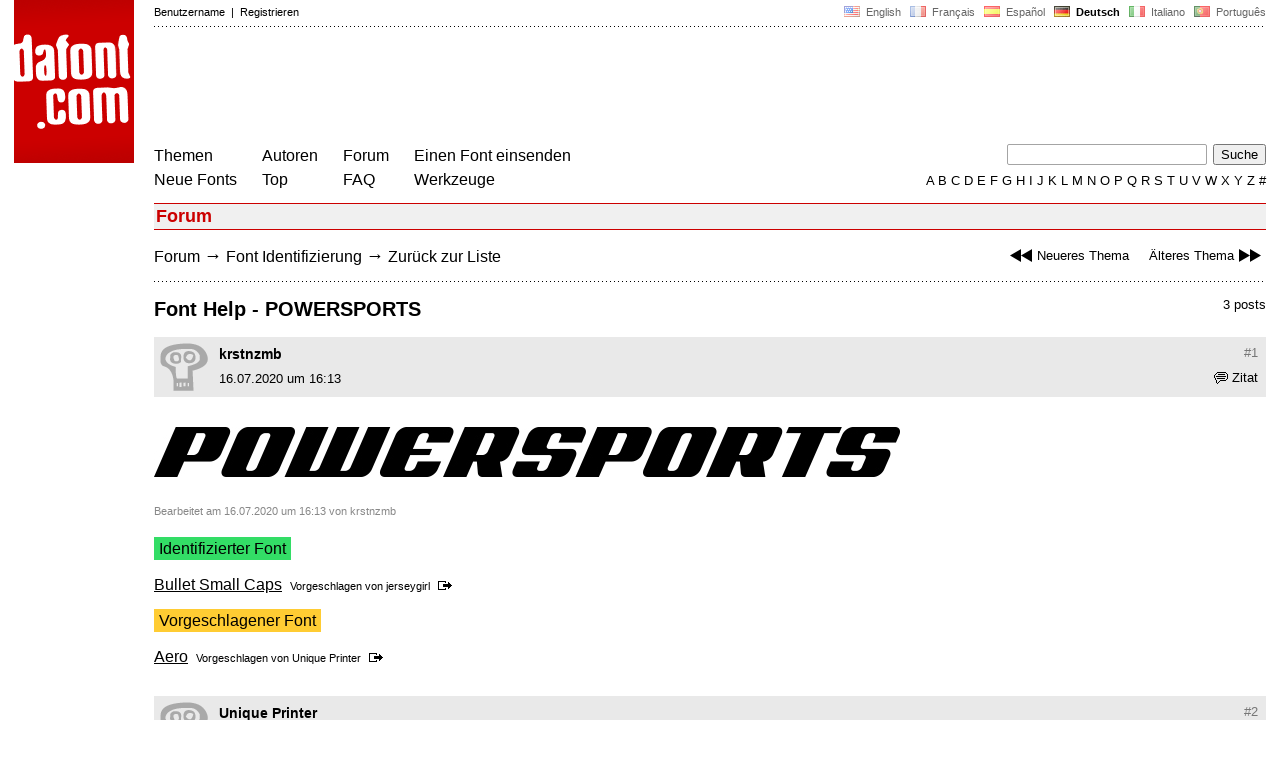

--- FILE ---
content_type: text/html
request_url: https://www.dafont.com/de/forum/read/444745/font-help-powersports
body_size: 4715
content:
<!DOCTYPE html PUBLIC "-//W3C//DTD HTML 4.0 Transitional//EN" "http://www.w3.org/TR/html4/loose.dtd"><html><head><meta http-equiv="Content-Type" content="text/html; charset=ISO-8859-1"><script type="text/javascript" src="https://cache.consentframework.com/js/pa/24639/c/yGbKH/stub" data-cfasync="false" referrerpolicy="unsafe-url"></script><script type="text/javascript" src="https://choices.consentframework.com/js/pa/24639/c/yGbKH/cmp" data-cfasync="false" referrerpolicy="unsafe-url" async></script><title>Font Help - POWERSPORTS - forum | dafont.com</title><meta name="description" content="Ein Archiv kostenlos herunterladbarer Schriftarten. Durchsuchen Sie nach alphabetischer Reihenfolge, Stil, Autor oder Popularität."><meta name="keywords" content="Schriftarten, Schriften, font, download, Schriftart, Schrift, ttf, Freeware, Typefaces, Typografie, typeface, fonts, free, true type, dingbats"><link rel="canonical" href="https://www.dafont.com/de/forum/read/444745/font-help-powersports"><meta name="thumbnail" content="https://www.dafont.com/forum/attach/thumb/9/5/951608.png"><meta name="robots" content="max-image-preview:large"><script type="text/javascript" src="/js/df5.js"></script><script type="text/javascript">if(ht>"618"){var skypos="fixed";window.onscroll=scrollpos;}else var skypos="absolute";</script><meta http-equiv="Content-Security-Policy" content="block-all-mixed-content"><script type="text/javascript" src="/forum.js"></script><script type="text/javascript" src="/js/key.js"></script><link rel="stylesheet" type="text/css" href="/css/base11.css"><link rel="stylesheet" type="text/css" href="/css/forum4.css"><style type="text/css">body{background:#fff;margin:0px 14px!important;padding:0px!important}textarea, input[type="text"], input[type="password"] {border-radius:2px;border:1px solid #a4a4a4;padding:2px 2px}
	.form_elt { margin:2px 3px 2px 0px;height:22px;border-radius:2px;padding:2px 2px;border:1px solid #a4a4a4; }
	.form_elt_bg { display:inline-block;margin-top:2px;margin-right:4px;padding:0px 4px 2px 0px;border-radius:2px;background:#ebebeb;height:20px;line-height:23px;vertical-align:middle }	
	.form_button { margin:2px 3px 2px 0px;height:22px }
	.perso select{
	-webkit-appearance: none; 
	-moz-appearance: none; 
	background:url("/img/dropdown.gif") no-repeat right 4px top 50%;
	border:1px solid #a4a4a4;border-radius:2px;padding:1px;margin:2px 3px 2px 0px;height:22px;
	text-indent: 0.01px; 
	padding:1px 4px;padding-right:17px;}	.perso select:hover{ background:url("/img/dropdown_hover2.png") no-repeat right 0px top 0px; }.dlbox{height:88px}.body_alt{font-size:16px;word-wrap:break-word;overflow:hidden}
.thumb_user{float:right;position:relative;bottom:32px;height:25px;padding:3px;margin:5px 9px 0px;background:#fff}
div.thumb{text-align:center;border:2px solid #ccc;margin:10px 20px 10px 0px;float:left;height:142px;line-height:128px}
div.thumb a{display:block;height:142x;padding:5px 6px 9px 6px}
div.thumb img{vertical-align:middle}			
.tooltip {position: relative;}
.tooltip span.label {margin-left: -9999px;position: absolute;}
.label {padding: 5px 5px 5px 5px;background: rgb(204,255,187);background: rgba(204,255,187,1);line-height:18px; text-align:left;color:black;}
//.label {padding: 5px 5px 5px 5px;background: rgb(245,245,245);background: rgba(245,245,245,0.92);line-height:18px; text-align:left;color:black;}
.lh{line-height:16px;}
.google-auto-placed{visibility: hidden; display: none;}.adsbygoogle.adsbygoogle-noablate{visibility: hidden; display: none;}.sd-cmp-1HEM-{visibility: hidden; display: none;}.sd-cmp-tw5AP {color:#999999!important;letter-spacing:unset!important} .sd-cmp-tw5AP {padding:0 0 9px 0 !important} .sd-cmp-ELoVp {text-align:left}.sd-cmp-sfOFQ {bottom:13px !important}.sd-cmp-vfdJD div {color:#999999!important}</style><!--[if gte IE 9]><style type="text/css">.select{padding-top:2px}.lv1left,.lv1right{height:15px;padding-top:4px}</style><![endif]--><meta name="referrer" content="always"><base href="/de/forum/" ><script type="text/javascript">
function altImg(elt) 
{
	var elt = document.getElementsByClassName(elt);
	for(var i = 0; i < elt.length; i++) 
	{
		elt[i].style.display = "inline";
	}
}</script>
<link rel="shortcut icon" type="image/x-icon" href="/img/favicon.ico"><meta name="msvalidate.01" content="13E5394E8874C6A040B22B207EB3EB39" /><!-- Google tag (gtag.js) -->
<script async data-cmp-src="https://www.googletagmanager.com/gtag/js?id=G-W3Z15Z4TYR"></script>
<script>
  window.dataLayer = window.dataLayer || [];
  function gtag(){dataLayer.push(arguments);}
  gtag('js', new Date());

  gtag('config', 'G-W3Z15Z4TYR');
</script>
</head><body  onresize="themesoff()"><div id="width" class="width"><div class="minwidth"><div class="layout"><div class="container"><div style="height:203px;width:120px;float:left;margin-right:20px"><div style="height:163"><a id="top" href="/de/" target="_top"><img width="120" height="163" src="/img/dafont.png"></a></div></div><div style="margin-left:140px"><div class="dfsmall" style="height:13px;padding:6px 0px 7px"><div class="dfsmall right"><a style="cursor:default;" href="/xmas.php"><img src="/img/nof.png" width="1" height="1" border="0"></a> &nbsp;<a class="tdn flag" href="/forum/read/444745/font-help-powersports">&nbsp;<img width="16" height="11" style="vertical-align:-1px" src="/img/flags/us.gif">&nbsp; English </a>&nbsp;<a class="tdn flag" href="/fr/forum/read/444745/font-help-powersports">&nbsp;<img width="16" height="11" style="vertical-align:-1px" src="/img/flags/fr.gif">&nbsp; Fran&ccedil;ais </a>&nbsp;<a class="tdn flag" href="/es/forum/read/444745/font-help-powersports">&nbsp;<img width="16" height="11" style="vertical-align:-1px" src="/img/flags/es.gif">&nbsp; Espa&ntilde;ol </a>&nbsp;<b>&nbsp;<img width="16" height="11" style="vertical-align:-1px" src="/img/flags/de.gif">&nbsp; Deutsch </b>&nbsp;<a class="tdn flag" href="/it/forum/read/444745/font-help-powersports">&nbsp;<img width="16" height="11" style="vertical-align:-1px" src="/img/flags/it.gif">&nbsp; Italiano </a>&nbsp;<a class="tdn flag" href="/pt/forum/read/444745/font-help-powersports">&nbsp;<img width="16" height="11" style="vertical-align:-1px" src="/img/flags/pt.gif">&nbsp; Portugu&ecirc;s </a></div><div class="dfsmall login"><a href="https://www.dafont.com/de/login.php" rel="nofollow">Benutzername</a>&nbsp; |&nbsp; <a href="https://www.dafont.com/de/register.php" rel="nofollow">Registrieren</a></div></div><div style="font-size:1px;background-image:url(/img/points.gif);background-repeat:repeat-x"><img src="/img/nof.png" width="1" height="3"></div><div style="width:728px !important; height:90px !important; margin-top:14px; margin-bottom:11px; overflow:hidden !important"><div><script type="text/javascript">e9 = new Object();e9.size = "728x90";e9.noAd = 1;</script><script type="text/javascript" src="//tags.expo9.exponential.com/tags/DaFont/ROS/tags.js"></script>
</div></div><div class="menu" style="padding-right:25px"><a href="../themes.php">Themen</a> <br> <a href="../new.php">Neue Fonts</a></div><div class="menu" style="padding-right:25px"><a href="../authors.php">Autoren</a> <br> <a href="../top.php">Top</a></div><div class="menu" style="padding-right:25px"><a href="../forum/">Forum</a><br><a href="../faq.php">FAQ</a></div><div class="menu" style="padding-right:25px"><a href="../submit.php" rel="nofollow">Einen Font einsenden</a><br><a href="../soft.php">Werkzeuge</a></div><div style="text-align:right"><div><form action="../search.php" method="get"><input type="text" name="q" tabindex="1" class="search_form" style="width:200px;margin-right:2px" value=""> <input type="submit" value="Suche"></form></div><div class="tdn upper" style="text-transform:uppercase;line-height:18px;margin-top:7px;white-space:nowrap"><script type="text/javascript">base="..";p="";lettre=""</script><script type="text/javascript" src="/js/alpha.js"></script></div></div></div><div style="clear:left"></div><div style="width:120px;height:600px;float:left;margin-right:20px"><br>&nbsp;<iframe frameborder="0" border="0" scrolling="no" name="ifdf" src="about:blank" width="20" height="1"></iframe><a style="cursor:default" href="/nof.php"><img src="/img/nof.png" width="1" height="1" border="0"></a></div><script type="text/javascript">document.write('<div id="ad2" style="position:'+skypos+';left:14px;top:205px;z-index:2;width:120px;height:600px;overflow:hidden;"></div>')</script><div><script type="text/javascript">document.write('<div id="sky" style="position:'+skypos+';left:14px;top:183px;z-index:2;width:120px;height:630px;overflow:hidden;">')</script><script type="text/javascript">e9 = new Object();e9.size = "120x600";e9.noAd = 1;</script><script type="text/javascript" src="//tags.expo9.exponential.com/tags/DaFont/ROS/tags.js"></script>
</div><script type="text/javascript">document.write('</div>')</script><div style="margin-left:140px;display:block"><h3 class="headerpage">Forum</h3><script type="text/javascript">left ="../forum/read/444767/help-identify";right ="../forum/read/444772/qual-nome-da-fonte-desse-emblema";esc ="//www.dafont.com/de/forum/goto.php?p=forum&f=1&t=444745&d=2020-07-16+21%3A04%3A18";document.onkeyup = checkKey;</script><div class="new_old tdh"><a title="Tastenkürzel: Linke Pfeiltaste" href="../forum/read/444767/help-identify"><img src="/img/skip_previous.gif" width="32" height="15" align="top">Neueres Thema</a> &nbsp; &nbsp; <a title="Tastenkürzel: Rechte Pfeiltaste" href="../forum/read/444772/qual-nome-da-fonte-desse-emblema">Älteres Thema<img src="/img/skip_next.gif" width="32" height="15" align="top"></a></div><div class="nav"><a href="../forum/">Forum</a> <span class="rr">&rarr;</span> <a href="../forum/?f=1">Font Identifizierung</a> <span class="rr">&rarr;</span> <a title="Tastenkürzel: ESC oder Null" href="goto.php?p=forum&f=1&t=444745&d=2020-07-16+21%3A04%3A18" rel="nofollow">Zurück zur Liste</a></div>&nbsp;<div style="font-size:1px;background-image:url(/img/points.gif);background-repeat:repeat-x"><img src="/img/nof.png" width="1" height="1"></div><div style="float:right"><br>3 posts</div><h2>Font Help - POWERSPORTS</h2><a name="951608"></a><div class="hmessage" ><div class="info"><a class="nr" title="Link zu diesem Beitrag" href="/de/forum/read/444745/font-help-powersports?highlight=951608#951608">#1</a></div><div class="avatar"><a href="../profile.php?user=976074"><img src="/img/df_avatar.png"></a></div><div class="user"><a class="username tdh" href="../profile.php?user=976074">krstnzmb</a> </div><div class="quote tdh"> <a class="tdn" href="../login.php?ref=%2Fde%2Fforum%2Fread%2F444745%2Ffont-help-powersports%3Fquote%3D951608%23post"><img style="vertical-align:-2" width="14" height="12" src="/img/quote.gif">Zitat</a></div><div class="date">16.07.2020 um 16:13 </div></div><br><div class="body"><div><br><div id="img_container" style="display:inline-block;max-width:100%; width:746px; height:50px"><a target="_blank" class="tooltip_google" href="/forum/attach/orig/9/5/951608.png"><img onload="document.getElementById('img_container').style.height='auto'"  alt="Font Help - POWERSPORTS" src="/forum/attach/orig/9/5/951608.png" style="max-width:100%; height:auto;"></a></div></div><div style="height:15px"></div><div class="dfsmall light" style="height:30px"><br>Bearbeitet am 16.07.2020 um 16:13 von krstnzmb</div><br><div style="font-size:16px"><span style="padding:3px 5px;background:#3d6;color:#000">Identifizierter Font</span></div><br><a target="_blank" href="https://houseind.com/hi/bullet" rel="nofollow">Bullet Small Caps</a>&nbsp; <span class="dfsmall">Vorgeschlagen von <a class="tdh" target="_blank" href="../profile.php?user=19083">jerseygirl</a>&nbsp; <a title="Zitierten Beitrag ansehen" href="goto.php?p=read&m=951658&highlight=1" rel="nofollow"><img width="14" height="9" class="out" src="/img/goto.gif"></a></span><br><br><div style="font-size:16px"><span style="padding:3px 5px;background:#fc3;color:#000">Vorgeschlagener Font</span></div><br><a target="_blank" href="https://www.dafont.com/de/aero-2.font?text=POWERSPORTS" rel="nofollow">Aero</a>&nbsp; <span class="dfsmall">Vorgeschlagen von <a class="tdh" target="_blank" href="../profile.php?user=1046430">Unique Printer</a>&nbsp; <a title="Zitierten Beitrag ansehen" href="goto.php?p=read&m=951628&highlight=1" rel="nofollow"><img width="14" height="9" class="out" src="/img/goto.gif"></a></span><br></div><br /><br /><a name="951628"></a><div class="hmessage" ><div class="info"><a class="nr" title="Link zu diesem Beitrag" href="/de/forum/read/444745/font-help-powersports?highlight=951628#951628">#2</a></div><div class="avatar"><a href="../profile.php?user=1046430"><img src="/img/df_avatar.png"></a></div><div class="user"><a class="username tdh" href="../profile.php?user=1046430">Unique Printer</a> </div><div class="quote tdh"> <a class="tdn" href="../login.php?ref=%2Fde%2Fforum%2Fread%2F444745%2Ffont-help-powersports%3Fquote%3D951628%23post"><img style="vertical-align:-2" width="14" height="12" src="/img/quote.gif">Zitat</a></div><div class="date">16.07.2020 um 18:03 </div></div><br><div class="body">  This is as close as I could find. It' not the same but similar in look.<div style="padding-top:14px"></div><div style="margin-bottom:7px"><div style="display:inline-block;font-size:15px;border:2px solid #fc3;padding:5px">Vorgeschlagener Font: <a target="_blank" href="https://www.dafont.com/de/aero-2.font?text=POWERSPORTS" rel="nofollow">Aero</a></div></div><div class="dfsmall light" style="height:30px"><br>Bearbeitet am 16.07.2020 um 18:03 von Unique Printer</div></div><br /><br /><a name="951658"></a><div class="hmessage" ><div class="info"><a class="nr" title="Link zu diesem Beitrag" href="/de/forum/read/444745/font-help-powersports?highlight=951658#951658">#3</a></div><div class="avatar"><a href="../profile.php?user=19083"><img src="/avatar/1/9/19083.gif"></a></div><div class="user"><a class="username tdh" href="../profile.php?user=19083">jerseygirl</a> </div><div class="quote tdh"> <a class="tdn" href="../login.php?ref=%2Fde%2Fforum%2Fread%2F444745%2Ffont-help-powersports%3Fquote%3D951658%23post"><img style="vertical-align:-2" width="14" height="12" src="/img/quote.gif">Zitat</a></div><div class="date">16.07.2020 um 21:04 </div></div><br><div class="body"><div style="padding-top:7px"></div><div style="margin-bottom:7px"><div style="display:inline-block;font-size:15px;border:2px solid #3d6;padding:5px">Identifizierter Font: <a target="_blank" href="https://houseind.com/hi/bullet" rel="nofollow">Bullet Small Caps</a></div></div></div><br /><br /><div style="font-size:1px;background-image:url(/img/points.gif);background-repeat:repeat-x"><img src="/img/nof.png" width="1" height="1"></div><br><div style="float:right;padding-top:2px" class="dfsmall">Alle Zeitangaben sind CET. Es ist jetzt 08:46</div><div class="nav"><a class="post_button" href="../login.php?ref=%2Fde%2Fforum%2Fread%2F444745%2Ffont-help-powersports%23post">Antwort</a></div><br><div style="font-size:1px;background-image:url(/img/points.gif);background-repeat:repeat-x"><img src="/img/nof.png" width="1" height="1"></div><br><div class="new_old tdh"><a title="Tastenkürzel: Linke Pfeiltaste" href="../forum/read/444767/help-identify"><img src="/img/skip_previous.gif" width="32" height="15" align="top">Neueres Thema</a> &nbsp; &nbsp; <a title="Tastenkürzel: Rechte Pfeiltaste" href="../forum/read/444772/qual-nome-da-fonte-desse-emblema">Älteres Thema<img src="/img/skip_next.gif" width="32" height="15" align="top"></a></div><div class="nav"><a href="../forum/">Forum</a> <span class="rr">&rarr;</span> <a href="../forum/?f=1">Font Identifizierung</a> <span class="rr">&rarr;</span> <a title="Tastenkürzel: ESC oder Null" href="goto.php?p=forum&f=1&t=444745&d=2020-07-16+21%3A04%3A18" rel="nofollow">Zurück zur Liste</a></div>&nbsp;</div></div></div></div></div><div style="margin-left:140px;clear:left"><div class="points" style="padding-bottom:12px"></div><div style="padding-right:1px" class="dfsmall tdh right"><span style="display:none"><a href="#" onclick="window.Sddan.cmp.displayUI(); return false;">Cookies</a>&nbsp; -&nbsp; </span><a href="../privacy.php">Datenschutzerklärung</a>&nbsp; -&nbsp; <a href="../contact.php">Kontakt</a></div><div class="dfsmall tdh">Links:&nbsp; <a target="_blank" href="http://luc.devroye.org/fonts.html">On snot and fonts</a></div></div>&nbsp;<div style="height:54px;float:left;width:140px"></div><div style="margin-left:140px;display:block;cursor:pointer;height:54px;background:#e6e6e6" OnClick=document.location.href="/de/forum/read/444745/font-help-powersports#top" class="tdn"><div class="right"><img src="/img/top.gif"></div><div style="float:left"><img src="/img/top.gif"></div></div><script src="https://www.anrdoezrs.net/am/100890575/include/allCj/impressions/page/am.js"></script></body></html>